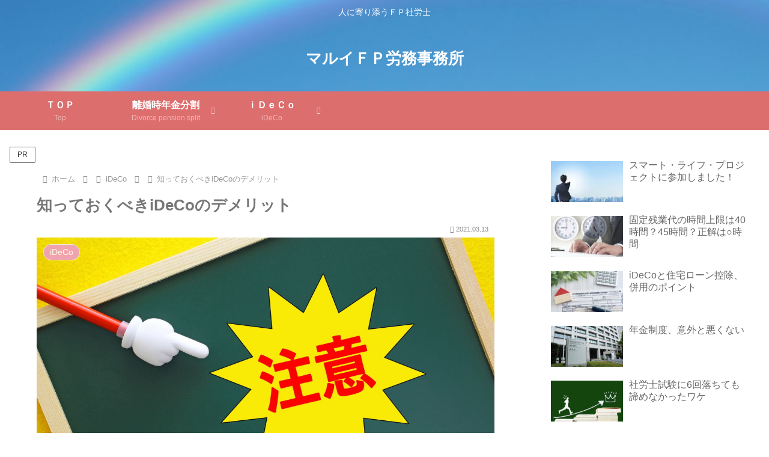

--- FILE ---
content_type: text/html; charset=utf-8
request_url: https://www.google.com/recaptcha/api2/aframe
body_size: 266
content:
<!DOCTYPE HTML><html><head><meta http-equiv="content-type" content="text/html; charset=UTF-8"></head><body><script nonce="d2IYKWiGLdhuRdgICdb1jw">/** Anti-fraud and anti-abuse applications only. See google.com/recaptcha */ try{var clients={'sodar':'https://pagead2.googlesyndication.com/pagead/sodar?'};window.addEventListener("message",function(a){try{if(a.source===window.parent){var b=JSON.parse(a.data);var c=clients[b['id']];if(c){var d=document.createElement('img');d.src=c+b['params']+'&rc='+(localStorage.getItem("rc::a")?sessionStorage.getItem("rc::b"):"");window.document.body.appendChild(d);sessionStorage.setItem("rc::e",parseInt(sessionStorage.getItem("rc::e")||0)+1);localStorage.setItem("rc::h",'1768812348907');}}}catch(b){}});window.parent.postMessage("_grecaptcha_ready", "*");}catch(b){}</script></body></html>